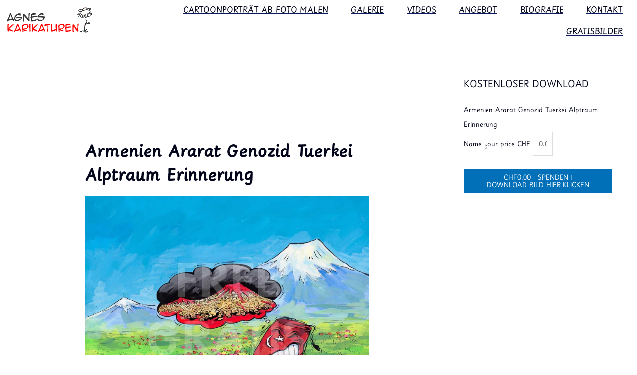

--- FILE ---
content_type: text/css; charset=utf-8
request_url: https://www.live-karikaturen.ch/wp-content/uploads/astra-addon/astra-addon-69618eb09c2d45-86045461.css?ver=4.12.0
body_size: 2064
content:
.ast-edd-mini-cart-wrapper{display:inline-block;line-height:4}.ast-edd-mini-cart-wrapper.top .widget_edd_cart_widget{box-shadow:0 -2px 8px 1px rgba(0,0,0,.07)}.ast-edd-mini-cart-wrapper.top .ast-edd-site-header-cart .widget_edd_cart_widget{bottom:100%;top:auto}.ast-edd-mini-cart-wrapper.top .ast-edd-site-header-cart .widget_edd_cart_widget:before{bottom:-18px;transform:rotateX(180deg)}.ast-edd-mini-cart-wrapper.top .ast-edd-site-header-cart .widget_edd_cart_widget:after{bottom:-12px;transform:rotateX(180deg)}.ast-edd-mini-cart-wrapper.bottom .widget_edd_cart_widget{box-shadow:0 2px 8px 1px rgba(0,0,0,.07)}.ast-edd-mini-cart-wrapper.bottom .widget_edd_cart_widget:focus .widget_edd_cart_widget,.ast-edd-mini-cart-wrapper.bottom .widget_edd_cart_widget:hover .widget_edd_cart_widget{bottom:100%;top:auto}.ast-edd-mini-cart-wrapper.left .ast-edd-site-header-cart .widget_edd_cart_widget{right:0;left:auto}.ast-edd-mini-cart-wrapper.left .ast-edd-site-header-cart .widget_edd_cart_widget:before{right:10px;left:auto}.ast-edd-mini-cart-wrapper.left .ast-edd-site-header-cart .widget_edd_cart_widget:after{right:13px;left:auto}.ast-edd-mini-cart-wrapper.right .ast-edd-site-header-cart .widget_edd_cart_widget{right:auto;left:0}.ast-edd-mini-cart-wrapper.right .ast-edd-site-header-cart .widget_edd_cart_widget:before{right:auto;left:10px}.ast-edd-mini-cart-wrapper.right .ast-edd-site-header-cart .widget_edd_cart_widget:after{right:auto;left:14px}.ast-edd-archive-article.align-right,.edd_download.align-right{text-align:right}.ast-edd-archive-article.align-left,.edd_download.align-left{text-align:left}.ast-edd-archive-article.align-center,.edd_download.align-center{text-align:center}.ast-edd-archive-article.box-shadow-0,.ast-edd-archive-article.box-shadow-0-hover:hover,.edd_download.box-shadow-0,.edd_download.box-shadow-0-hover:hover{transition:all .3s ease-in-out}.ast-edd-archive-article.box-shadow-1,.ast-edd-archive-article.box-shadow-1-hover:hover,.edd_download.box-shadow-1,.edd_download.box-shadow-1-hover:hover{box-shadow:0 1px 3px -2px rgba(0,0,0,.12),0 1px 2px rgba(0,0,0,.1);transition:all .3s ease-in-out}.ast-edd-archive-article.box-shadow-2,.ast-edd-archive-article.box-shadow-2-hover:hover,.edd_download.box-shadow-2,.edd_download.box-shadow-2-hover:hover{box-shadow:0 3px 6px -5px rgba(0,0,0,.1),0 4px 8px rgba(0,0,0,.1);transition:all .3s ease-in-out}.ast-edd-archive-article.box-shadow-3,.ast-edd-archive-article.box-shadow-3-hover:hover,.edd_download.box-shadow-3,.edd_download.box-shadow-3-hover:hover{box-shadow:0 10px 20px rgba(0,0,0,.1),0 4px 8px rgba(0,0,0,.1);transition:all .3s ease-in-out}.ast-edd-archive-article.box-shadow-4,.ast-edd-archive-article.box-shadow-4-hover:hover,.edd_download.box-shadow-4,.edd_download.box-shadow-4-hover:hover{box-shadow:0 14px 28px rgba(0,0,0,.12),0 10px 10px rgba(0,0,0,.12);transition:all .3s ease-in-out}.ast-edd-archive-article.box-shadow-5,.ast-edd-archive-article.box-shadow-5-hover:hover,.edd_download.box-shadow-5,.edd_download.box-shadow-5-hover:hover{box-shadow:0 20px 30px 0 rgba(0,0,0,.2);transition:all .3s ease-in-out}.ast-edd-archive-article.box-shadow-0-hover:hover,.edd_download.box-shadow-0-hover:hover{box-shadow:none}.ast-edd-archive-article .ast-edd-archive-block-wrap,.ast-edd-archive-article .edd_download_inner,.edd_download .ast-edd-archive-block-wrap,.edd_download .edd_download_inner{padding:0 1.2em}.ast-edd-archive-article.box-shadow-0.box-shadow-0-hover,.edd_download.box-shadow-0.box-shadow-0-hover{padding-bottom:0}.ast-edd-archive-article.box-shadow-0.box-shadow-0-hover .ast-edd-archive-block-wrap,.ast-edd-archive-article.box-shadow-0.box-shadow-0-hover .edd_download_inner,.edd_download.box-shadow-0.box-shadow-0-hover .ast-edd-archive-block-wrap,.edd_download.box-shadow-0.box-shadow-0-hover .edd_download_inner{padding:0}.ast-edd-distraction-free-checkout .main-header-bar{padding-top:1em}.ast-edd-distraction-free-checkout .main-header-container{text-align:center;justify-content:center}.ast-edd-distraction-free-checkout .site-branding .site-title{justify-content:center}.ast-edd-site-header-cart .ast-edd-cart-container{transition:all .2s linear}.ast-edd-site-header-cart .ast-edd-cart-container *{transition:all 0s linear}.ast-edd-site-header-cart .ast-edd-header-cart-info-wrap{padding:0 2px;font-weight:600;line-height:2.7;display:inline-block}.ast-edd-site-header-cart span.astra-icon{font-size:20px;font-size:1.3em;font-style:normal;font-weight:400;position:relative;padding:0 2px}.ast-edd-site-header-cart span.astra-icon.no-cart-total:after{display:none}.ast-edd-site-header-cart span.astra-icon:after{content:attr(data-cart-total);position:absolute;font-style:normal;top:-10px;right:-12px;font-weight:700;box-shadow:1px 1px 3px 0 rgba(0,0,0,.3);font-size:11px;padding-left:2px;padding-right:2px;line-height:17px;letter-spacing:-.5px;height:18px;min-width:18px;border-radius:99px;text-align:center;z-index:3}.ast-edd-site-header-cart.ast-edd-menu-cart-fill .ast-addon-cart-wrap,.ast-edd-site-header-cart.ast-edd-menu-cart-outline .ast-addon-cart-wrap{line-height:1.8}.ast-edd-site-header-cart.ast-edd-menu-cart-fill span.astra-icon{font-size:1.1em}li.edd-custom-menu-item .ast-edd-site-header-cart span.astra-icon:after{padding-left:2px}.ast-header-break-point.ast-header-custom-item-outside .ast-edd-header-cart-info-wrap{display:none}.main-header-bar-wrap .ast-search-box.header-cover{z-index:7}.ast-below-header-wrap .ast-search-box.header-cover #close,.ast-below-header-wrap .ast-search-box.header-cover .search-field{font-size:1.8em}.ast-below-header-wrap .ast-search-box.header-cover .search-submit{font-size:1.5em}.ast-search-box.full-screen,.ast-search-box.header-cover{display:none;opacity:0;transition:opacity .3s ease-in-out,display .3s ease-in-out;width:100%;height:100%}.ast-search-box.full-screen .search-field,.ast-search-box.header-cover .search-field{background:0 0;border:0;color:#fafafa;box-shadow:none;text-align:left;padding:0}.ast-search-box.full-screen .search-submit,.ast-search-box.header-cover .search-submit{background:var(--ast-fs-search-submit-background,0 0);padding:0;border-radius:50%;box-shadow:none;color:var(--ast-fs-search-text-color,#9e9e9e);transition:all .7s ease-In;outline:0;border:0;vertical-align:middle}.ast-search-box.full-screen .ast-search-wrapper,.ast-search-box.header-cover .ast-search-wrapper{position:absolute;width:100%;left:50%;top:50%;transform:translate(-50%,-50%)}.ast-search-box.full-screen .ast-search-wrapper .search-form,.ast-search-box.header-cover .ast-search-wrapper .search-form{line-height:normal}.ast-search-box.full-screen #close,.ast-search-box.header-cover #close{color:#fafafa;transform:rotate(0);font-size:2em;cursor:pointer;z-index:9;font-weight:400}.ast-search-box.full-screen .search-field::-webkit-input-placeholder,.ast-search-box.header-cover .search-field::-webkit-input-placeholder{color:#fafafa}.ast-search-box.full-screen .search-field:-moz-placeholder,.ast-search-box.header-cover .search-field:-moz-placeholder{color:#fafafa}.ast-search-box.full-screen .search-field::-moz-placeholder,.ast-search-box.header-cover .search-field::-moz-placeholder{color:#fafafa}.ast-search-box.full-screen .search-field:-ms-input-placeholder,.ast-search-box.header-cover .search-field:-ms-input-placeholder{color:#fafafa}.ast-search-box.header-cover{position:absolute;background:rgba(25,25,25,.96);top:0;z-index:10}.ast-search-box.header-cover .search-field{font-size:2em;line-height:2;width:100%}.ast-search-box.header-cover .ast-container{position:relative}.ast-search-box.header-cover .close,.ast-search-box.header-cover .search-submit,.ast-search-box.header-cover .search-text-wrap{display:inline-block}.ast-search-box.header-cover .search-text-wrap{width:calc(100% - 2.5em);vertical-align:middle}.ast-search-box.header-cover .search-submit{font-size:1.7em;margin-right:2em}.ast-search-box.header-cover #close{vertical-align:middle;backface-visibility:hidden}.ast-search-box.full-screen{position:fixed;background:rgba(25,25,25,.96);top:0;left:0;z-index:999}.ast-search-box.full-screen .ast-search-wrapper .large-search-text{text-align:center;color:#e2e2e2;font-size:1.5em;font-weight:400;transition-delay:50ms;transition:all .3s ease-in-out}.ast-search-box.full-screen .ast-search-wrapper fieldset{border:0;padding:2.5em 0 1em;border-bottom:2px solid var(--ast-border-color)}.ast-search-box.full-screen .ast-search-wrapper .search-field{font-size:2em;padding-left:20px;line-height:1.7;width:92%;vertical-align:middle}.ast-search-box.full-screen .ast-search-wrapper .search-form{width:70%;margin:20px auto}.ast-search-box.full-screen .ast-search-wrapper .search-submit{font-size:var(--ast-fs-search-font-size, 1.7em)}.ast-search-box.full-screen #close{position:absolute;color:#fafafa;right:1em;line-height:1;cursor:pointer;z-index:9;font-weight:400;font-size:2em;top:1.5em;backface-visibility:hidden}.ast-search-box.full-screen ::-webkit-input-placeholder{opacity:0}.ast-search-box.full-screen ::-moz-placeholder{opacity:0}.ast-search-box.full-screen :-ms-input-placeholder{opacity:0}.ast-search-box.full-screen :-moz-placeholder{opacity:0}@media (max-width:420px){.ast-search-box.full-screen ::-webkit-input-placeholder{opacity:1}.ast-search-box.full-screen ::-moz-placeholder{opacity:1}.ast-search-box.full-screen :-ms-input-placeholder{opacity:1}.ast-search-box.full-screen :-moz-placeholder{opacity:1}}.ast-hfb-header .ast-search-box.full-screen.full-screen ::-webkit-input-placeholder{opacity:.5}.ast-hfb-header .ast-search-box.full-screen.full-screen ::-moz-placeholder{opacity:.5}.ast-hfb-header .ast-search-box.full-screen.full-screen :-ms-input-placeholder{opacity:.5}.ast-hfb-header .ast-search-box.full-screen.full-screen :-moz-placeholder{opacity:.5}.site-header .ast-inline-search.ast-search-menu-icon .search-form{padding-left:0;padding-right:0}.site-header .ast-inline-search.ast-search-menu-icon .search-field{padding-left:1em;padding-right:2em}.ast-inline-search.ast-search-menu-icon{position:relative;transform:none;left:0;right:0}.ast-inline-search.ast-search-menu-icon .search-submit{display:block;background:0 0;border:none;position:absolute;height:100%;right:.25em;padding:0;top:0;font-size:1.3em;color:#757575}.ast-header-break-point .ast-inline-search.ast-search-menu-icon .search-form{padding:0}.ast-header-break-point .site-header .ast-inline-search.ast-search-menu-icon .search-field{padding-right:2em}.ast-header-break-point .ast-search-box.full-screen .ast-search-wrapper .search-field{width:80%}.ast-header-custom-item-inside.ast-desktop .main-header-menu .ast-search-menu-icon.full-screen,.ast-header-custom-item-inside.ast-desktop .main-header-menu .ast-search-menu-icon.header-cover{display:none}.ast-header-break-point .ast-swap-above-header-sections .ast-above-header-section-1 .ast-search-menu-icon .search-form{right:-1em;left:auto;padding-left:0;padding-right:3em}.ast-header-break-point .ast-swap-above-header-sections .ast-above-header-section-1 .search-field{padding-right:0;padding-left:1em}.ast-header-break-point .ast-swap-above-header-sections .ast-above-header-section-2 .ast-search-menu-icon .search-form{left:-1em;right:auto;padding-right:0;padding-left:3em}.ast-header-break-point .ast-swap-above-header-sections .ast-above-header-section-2 .search-field{padding-left:0;padding-right:1em}.ast-header-break-point .ast-above-header .ast-above-header-section-1 .ast-inline-search.ast-search-menu-icon .search-field{padding-right:0}.ast-header-break-point .ast-swap-above-header-sections.ast-mobile-header-stack .ast-above-header .ast-above-header-section-2 .ast-search-menu-icon .search-form{padding-left:0;left:auto;padding-right:2em}.ast-header-break-point .ast-swap-above-header-sections.ast-mobile-header-stack .ast-above-header .ast-above-header-section-2 .ast-search-menu-icon.slide-search .search-form{left:-1em;padding-left:2em}.ast-header-break-point .ast-swap-above-header-sections.ast-mobile-header-stack .ast-above-header .ast-above-header-section-1 .search-field{padding-right:0}.ast-header-break-point .ast-swap-above-header-sections.ast-mobile-header-stack .ast-above-header .search-field{padding-right:0;padding-left:1em}.ast-header-break-point .ast-above-header-mobile-stack .ast-above-header .ast-above-header-section-1 .ast-search-menu-icon.ast-inline-search .search-form{right:auto;padding-right:2em}.ast-header-break-point .ast-swap-below-header-sections .ast-below-header .below-header-section-2 .ast-search-menu-icon.ast-inline-search .search-form{left:0;padding-left:0;padding-right:2em}.ast-header-break-point .ast-swap-below-header-sections .below-header-section-1 .ast-search-menu-icon .search-form{right:-1em;left:auto;padding-left:0;padding-right:3em}.ast-header-break-point .ast-swap-below-header-sections .below-header-section-1 .search-field{padding-right:0;padding-left:1em}.ast-header-break-point .ast-swap-below-header-sections .below-header-section-2 .ast-search-menu-icon .search-form{left:-1em;right:auto;padding-right:0;padding-left:3em}.ast-header-break-point .ast-swap-below-header-sections .below-header-section-2 .search-field{padding-left:0;padding-right:1em}.ast-header-break-point .ast-below-header .below-header-section-1 .ast-inline-search.ast-search-menu-icon .search-field{padding-right:0}.ast-header-break-point .ast-swap-below-header-sections.site-header .ast-below-header .ast-inline-search.ast-search-menu-icon .search-field{padding-left:1em;padding-right:0}.ast-header-break-point .ast-swap-below-header-sections .ast-below-header .below-header-section-2 .ast-search-menu-icon .search-form{left:-1em;padding-left:3em;padding-right:1em}.ast-below-header-mobile-stack .ast-below-header .below-header-section-1 .ast-search-menu-icon.ast-inline-search .search-form{right:auto;padding-right:2em}.iphone.full-screen,.ipod.full-screen{position:fixed!important}@media (max-width:992px){.ast-above-header-mobile-stack .ast-above-header-section-1 .ast-search-menu-icon.ast-inline-search .search-form{left:auto}.ast-below-header-mobile-stack .below-header-section-1 .ast-search-menu-icon.ast-inline-search .search-form{left:auto}}@media (max-width:544px){.ast-search-box.full-screen .ast-search-wrapper .large-search-text{display:none}.ast-search-box.full-screen .ast-search-wrapper .search-field,.ast-search-box.full-screen .ast-search-wrapper .search-submit{font-size:1.6em}}